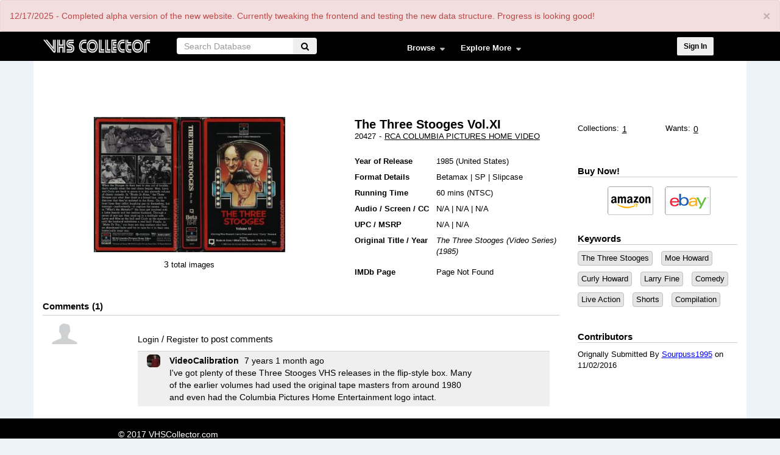

--- FILE ---
content_type: text/html; charset=UTF-8
request_url: https://www.vhscollector.com/movie/three-stooges-volxi
body_size: 10269
content:


<!-- THEME DEBUG -->
<!-- THEME HOOK: 'html' -->
<!-- FILE NAME SUGGESTIONS:
   * html--node--34492.html.twig
   * html--node--%.html.twig
   * html--node.html.twig
   x html.html.twig
-->
<!-- BEGIN OUTPUT from 'themes/contrib/vhs/templates/html.html.twig' -->
<!DOCTYPE html>

<html  lang="en" dir="ltr" prefix="content: http://purl.org/rss/1.0/modules/content/  dc: http://purl.org/dc/terms/  foaf: http://xmlns.com/foaf/0.1/  og: http://ogp.me/ns#  rdfs: http://www.w3.org/2000/01/rdf-schema#  schema: http://schema.org/  sioc: http://rdfs.org/sioc/ns#  sioct: http://rdfs.org/sioc/types#  skos: http://www.w3.org/2004/02/skos/core#  xsd: http://www.w3.org/2001/XMLSchema# ">
<head>
  <meta charset="utf-8" />
<meta name="title" content="The Three Stooges Vol.XI | VHSCollector.com" />
<link rel="canonical" href="https://www.vhscollector.com/movie/three-stooges-volxi" />
<meta name="Generator" content="Drupal 8 (https://www.drupal.org)" />
<meta name="MobileOptimized" content="width" />
<meta name="HandheldFriendly" content="true" />
<meta name="viewport" content="width=device-width, initial-scale=1.0" />
<script>var apbct_check_js_val = 'fca5000b4e28849dbc1370f99b3cba24';</script>
<link rel="shortcut icon" href="/themes/contrib/vhs/favicon.ico" type="image/vnd.microsoft.icon" />
<link rel="revision" href="https://www.vhscollector.com/movie/three-stooges-volxi" />

    <title>The Three Stooges Vol.XI | VHSCollector.com</title>
    <meta name="propeller" content="103e03441a3d02117d9f4bfe3495918a">
    <link rel="stylesheet" media="all" href="/sites/default/files/css/css_wS8fcR3ggxfYtrHuE4K7d6kI7eNdZkaAxNhcIXDfzAM.css?t95owl" />
<link rel="stylesheet" media="all" href="/sites/default/files/css/css_UFfNb86Ao-HMu6Cx_Bkxl4XHDAv4JBcp7tVLa-26njI.css?t95owl" />
<link rel="stylesheet" media="all" href="/sites/default/files/css/css_OnYOvKdZTTcDLMH0wgasLiByVWfUFsIycd9_tYXLOkU.css?t95owl" />
<link rel="stylesheet" media="all" href="/sites/default/files/css/css_H1FTD5cgSfJulg9yJfguQpLE20FOeyTEBcHsfvNmE8M.css?t95owl" />
<link rel="stylesheet" media="all" href="/sites/default/files/css/css_tsXEgw56_YSFOzqBBPa2gsmG5WZHYxwLz_5qRdzR_6E.css?t95owl" />

      
<!--[if lte IE 8]>
<script src="/sites/default/files/js/js_mNJrgc7MWqqFSlXHCWQnLxcu-jy_jlFEXVepLxcKbW4.js"></script>
<![endif]-->

        <script async src="//pagead2.googlesyndication.com/pagead/js/adsbygoogle.js"></script>
        <script>
          (adsbygoogle = window.adsbygoogle || []).push({
            google_ad_client: "ca-pub-7472301834037996",
            enable_page_level_ads: true
          });
        </script>
        <!-- Global site tag (gtag.js) - Google Analytics -->
        <script async src="https://www.googletagmanager.com/gtag/js?id=UA-30969062-1"></script>
        <script>
          window.dataLayer = window.dataLayer || [];
          function gtag(){dataLayer.push(arguments);}
          gtag('js', new Date());

          gtag('config', 'UA-30969062-1');
        </script>
        <script async src="//pagead2.googlesyndication.com/pagead/js/adsbygoogle.js"></script>
        <script>
          (adsbygoogle = window.adsbygoogle || []).push({
            google_ad_client: "ca-pub-7472301834037996",
            enable_page_level_ads: true
          });
        </script>
        <!-- Media.net ads head code -->
        <script type="text/javascript">
          window._mNHandle = window._mNHandle || {};
          window._mNHandle.queue = window._mNHandle.queue || [];
          medianet_versionId = "3121199";
        </script><script src="//contextual.media.net/dmedianet.js?cid=8CU9X64BV" async="async"></script><!-- put the above code in head -->
        <script type="text/javascript"> var infolinks_pid = 3186574; var infolinks_wsid = 0; </script> <script type="text/javascript" src="//resources.infolinks.com/js/infolinks_main.js"></script>
        </head>
<body class="not-logged-in movie movie-three-stooges-volxi path-node page-node-type-vhs navbar-is-fixed-top has-glyphicons">
<div class="loading"></div>
<a href="#main-content" class="visually-hidden focusable skip-link">
  Skip to main content
</a>
<div class="alert bs-site-alert alert-danger" role="alert" style="display:none;"><button type="button" class="close" data-dismiss="alert" aria-label="Close"><span aria-hidden="true">&times;</span></button><p>12/17/2025 - Completed alpha version of the new website. Currently tweaking the frontend and testing the new data structure. Progress is looking good!</p>
</div>


<!-- THEME DEBUG -->
<!-- THEME HOOK: 'off_canvas_page_wrapper' -->
<!-- BEGIN OUTPUT from 'core/modules/system/templates/off-canvas-page-wrapper.html.twig' -->
  <div class="dialog-off-canvas-main-canvas" data-off-canvas-main-canvas>
    

<!-- THEME DEBUG -->
<!-- THEME HOOK: 'page' -->
<!-- FILE NAME SUGGESTIONS:
   * page--node--34492.html.twig
   * page--node--%.html.twig
   * page--node.html.twig
   x page.html.twig
-->
<!-- BEGIN OUTPUT from 'themes/contrib/vhs/templates/page.html.twig' -->

          <header id="navbar" role="banner" class="navbar-fixed-top">
        <div data-url="/" class="url-base"></div>
        <div class="container">
          <div class="navbar-header row">
            <div class="col-xs-12 col-sm-12 col-md-2 col-lg-2 logo-col">
                

<!-- THEME DEBUG -->
<!-- THEME HOOK: 'region' -->
<!-- FILE NAME SUGGESTIONS:
   * region--branding.html.twig
   x region.html.twig
-->
<!-- BEGIN OUTPUT from 'themes/contrib/bootstrap/templates/system/region.html.twig' -->
  <div class="region region-branding">
    

<!-- THEME DEBUG -->
<!-- THEME HOOK: 'block' -->
<!-- FILE NAME SUGGESTIONS:
   * block--vhs-branding.html.twig
   x block--system-branding-block.html.twig
   * block--system.html.twig
   * block.html.twig
-->
<!-- BEGIN OUTPUT from 'themes/contrib/vhs/templates/block--system-branding-block.html.twig' -->
      <a class="logo navbar-btn pull-left" href="/" title="Home" rel="home">
      <img src="/sites/default/files/VHS-Collector-Logo---Transparent_1_0.png" alt="Home" />
    </a>
      
<!-- END OUTPUT from 'themes/contrib/vhs/templates/block--system-branding-block.html.twig' -->


  </div>

<!-- END OUTPUT from 'themes/contrib/bootstrap/templates/system/region.html.twig' -->


                <div class="short-header font-zero pull-right hidden-md hidden-lg">
                    <div class="icon-element">
                        <div class="dropdown-wrapper-click from-top hidden-md hidden-lg">
                            <a class="navbar-toggl shortcut-wrapper overlay-menu-trigger from-top clicker" data-toggle="collapse" data-target="#navbar-collapse">
                                <i class="fa fa-bars" aria-hidden="true"></i>
                            </a>
                        </div>
                    </div>
                    <div class="icon-element">
                        <div class="dropdown-wrapper-click from-top hidden-md hidden-lg">
                            <a class="shortcut-wrapper search-trigger from-top clicker">
                                <i class="fa fa-search" aria-hidden="true"></i>
                            </a>
                        </div>
                    </div>
                    <div class="icon-element">
                        <a href="http://vhscollector.com/user/login" class="shortcut-wrapper menu-trigger hidden-md hidden-lg">
                            <i class="fa fa-sign-in" aria-hidden="true"></i>
                        </a>
                    </div>
                </div>
            </div>
            <div class="col-xs-12 col-sm-12 col-md-4 col-lg-4">
                

<!-- THEME DEBUG -->
<!-- THEME HOOK: 'region' -->
<!-- FILE NAME SUGGESTIONS:
   * region--search.html.twig
   x region.html.twig
-->
<!-- BEGIN OUTPUT from 'themes/contrib/bootstrap/templates/system/region.html.twig' -->
  <div class="region region-search">
    

<!-- THEME DEBUG -->
<!-- THEME HOOK: 'block' -->
<!-- FILE NAME SUGGESTIONS:
   * block--vsearchblock-2.html.twig
   * block--vsearch-block.html.twig
   * block--vsearch.html.twig
   x block.html.twig
-->
<!-- BEGIN OUTPUT from 'themes/contrib/bootstrap/templates/block/block.html.twig' -->
<section id="block-vsearchblock-2" class="block block-vsearch block-vsearch-block clearfix">
  
    

      

<!-- THEME DEBUG -->
<!-- THEME HOOK: 'form' -->
<!-- BEGIN OUTPUT from 'core/modules/system/templates/form.html.twig' -->
<form class="vsearch-form" data-drupal-selector="vsearch-form" action="/movie/three-stooges-volxi" method="post" id="vsearch-form" accept-charset="UTF-8">
  

<!-- THEME DEBUG -->
<!-- THEME HOOK: 'vsearch_form' -->
<!-- BEGIN OUTPUT from 'modules/custom/vsearch/templates/vsearch-form.html.twig' -->


<!-- THEME DEBUG -->
<!-- THEME HOOK: 'input__hidden' -->
<!-- FILE NAME SUGGESTIONS:
   * input--hidden.html.twig
   x input.html.twig
-->
<!-- BEGIN OUTPUT from 'themes/contrib/bootstrap/templates/input/input.html.twig' -->
<input autocomplete="off" data-drupal-selector="form-rr2nml-givhtsplo3l51r9hxrklwrdksk9xplkqnruw" type="hidden" name="form_build_id" value="form-rR2nmL_GIvhtSPlo3L51R9HxrkLWrDkSk9xpLKqnRuw" />
<!-- END OUTPUT from 'themes/contrib/bootstrap/templates/input/input.html.twig' -->





<!-- THEME DEBUG -->
<!-- THEME HOOK: 'input__hidden' -->
<!-- FILE NAME SUGGESTIONS:
   * input--hidden.html.twig
   x input.html.twig
-->
<!-- BEGIN OUTPUT from 'themes/contrib/bootstrap/templates/input/input.html.twig' -->
<input data-drupal-selector="edit-vsearch-form" type="hidden" name="form_id" value="vsearch_form" />
<!-- END OUTPUT from 'themes/contrib/bootstrap/templates/input/input.html.twig' -->




 <div class="search-form">
<div class="dropdown">
  <button class="btn btn-secondary dropdown-toggle drop-list" type="button" id="dropdownMenuButton" data-toggle="dropdown" aria-haspopup="true" aria-expanded="false">Titles
   <span class="caret"></span>
  </button>
  <div class="dropdown-menu" aria-labelledby="dropdownMenuButton">
	<a class="dropdown-item" href="#" id="0">Titles</a>
    <a class="dropdown-item" href="#" id="1">Distributor</a>
    <a class="dropdown-item" href="#" id="2">Keywords</a>
    <a class="dropdown-item" href="#" id="3">Everything</a>
  </div>
</div>

    

<!-- THEME DEBUG -->
<!-- THEME HOOK: 'form_element' -->
<!-- BEGIN OUTPUT from 'themes/contrib/bootstrap/templates/input/form-element.html.twig' -->
<div class="form-item js-form-item form-type-textfield js-form-type-textfield form-item-search-text js-form-item-search-text form-no-label form-group">
  
  
  

<!-- THEME DEBUG -->
<!-- THEME HOOK: 'input__textfield' -->
<!-- FILE NAME SUGGESTIONS:
   * input--textfield.html.twig
   * input--form-control--textfield.html.twig
   x input--form-control.html.twig
   * input.html.twig
-->
<!-- BEGIN OUTPUT from 'themes/contrib/bootstrap/templates/input/input--form-control.html.twig' -->
<input placeholder="Search Database" data-drupal-selector="edit-search-text" class="form-text required form-control" type="text" id="edit-search-text" name="search_text" value="" size="60" maxlength="128" required="required" aria-required="true" />
<!-- END OUTPUT from 'themes/contrib/bootstrap/templates/input/input--form-control.html.twig' -->



  
  
  </div>

<!-- END OUTPUT from 'themes/contrib/bootstrap/templates/input/form-element.html.twig' -->


	<div class="form-butns">
		

<!-- THEME DEBUG -->
<!-- THEME HOOK: 'container' -->
<!-- BEGIN OUTPUT from 'themes/contrib/bootstrap/templates/system/container.html.twig' -->
<div data-drupal-selector="edit-actions" class="form-actions form-group js-form-wrapper form-wrapper" id="edit-actions">

<!-- THEME DEBUG -->
<!-- THEME HOOK: 'input__submit' -->
<!-- FILE NAME SUGGESTIONS:
   * input--submit.html.twig
   * input--button--submit.html.twig
   x input--button.html.twig
   * input.html.twig
-->
<!-- BEGIN OUTPUT from 'themes/contrib/bootstrap/templates/input/input--button.html.twig' -->
<button class="fa fa-search button button--primary js-form-submit form-submit btn-primary btn" data-drupal-selector="edit-submit" type="submit" id="edit-submit--4" name="op" value=""></button>
<!-- END OUTPUT from 'themes/contrib/bootstrap/templates/input/input--button.html.twig' -->

</div>

<!-- END OUTPUT from 'themes/contrib/bootstrap/templates/system/container.html.twig' -->


    </div>
</div>


    <div class="type-hidden">
       

<!-- THEME DEBUG -->
<!-- THEME HOOK: 'form_element' -->
<!-- BEGIN OUTPUT from 'themes/contrib/bootstrap/templates/input/form-element.html.twig' -->
<div class="form-item js-form-item form-type-select js-form-type-select form-item-search-type js-form-item-search-type form-no-label form-group">
  
  
  

<!-- THEME DEBUG -->
<!-- THEME HOOK: 'select' -->
<!-- BEGIN OUTPUT from 'themes/contrib/bootstrap/templates/input/select.html.twig' -->
<div class="select-wrapper"><select data-drupal-selector="edit-search-type" class="form-select form-control" id="edit-search-type" name="search_type"><option
            value="0">Titles</option><option
            value="1">Distributor</option><option
            value="2">Keywords</option><option
            value="3">Everything</option></select></div>
<!-- END OUTPUT from 'themes/contrib/bootstrap/templates/input/select.html.twig' -->



  
  
  </div>

<!-- END OUTPUT from 'themes/contrib/bootstrap/templates/input/form-element.html.twig' -->


	 </div>


<!--tabs end-->
<!-- END OUTPUT from 'modules/custom/vsearch/templates/vsearch-form.html.twig' -->


</form>

<!-- END OUTPUT from 'core/modules/system/templates/form.html.twig' -->


  </section>


<!-- END OUTPUT from 'themes/contrib/bootstrap/templates/block/block.html.twig' -->


  </div>

<!-- END OUTPUT from 'themes/contrib/bootstrap/templates/system/region.html.twig' -->


            </div>
            <div class="col-xs-12 col-sm-12 col-md-4 col-lg-4">
                                                    <div id="navbar-collapse" class="navbar-collapse collapse">
                        

<!-- THEME DEBUG -->
<!-- THEME HOOK: 'region' -->
<!-- FILE NAME SUGGESTIONS:
   * region--navigation-collapsible.html.twig
   x region.html.twig
-->
<!-- BEGIN OUTPUT from 'themes/contrib/bootstrap/templates/system/region.html.twig' -->
  <div class="region region-navigation-collapsible">
    

<!-- THEME DEBUG -->
<!-- THEME HOOK: 'block' -->
<!-- FILE NAME SUGGESTIONS:
   * block--mainnavigation-2.html.twig
   * block--superfish--main.html.twig
   * block--superfish.html.twig
   x block.html.twig
-->
<!-- BEGIN OUTPUT from 'themes/contrib/bootstrap/templates/block/block.html.twig' -->
<section id="block-mainnavigation-2" class="block block-superfish block-superfishmain clearfix">
  
    

      

<!-- THEME DEBUG -->
<!-- THEME HOOK: 'superfish' -->
<!-- BEGIN OUTPUT from 'modules/contrib/superfish/templates/superfish.html.twig' -->

<ul id="superfish-main" class="menu sf-menu sf-main sf-horizontal sf-style-none">
  

<!-- THEME DEBUG -->
<!-- THEME HOOK: 'superfish_menu_items' -->
<!-- BEGIN OUTPUT from 'modules/contrib/superfish/templates/superfish-menu-items.html.twig' -->

<li id="main-menu-link-content337c25db-5958-40ce-930c-4d78742a3276" class="sf-depth-1 menuparent"><a href="/artwork" class="sf-depth-1 menuparent">Browse</a><ul><!-- THEME DEBUG --><!-- THEME HOOK: 'superfish_menu_items' --><!-- BEGIN OUTPUT from 'modules/contrib/superfish/templates/superfish-menu-items.html.twig' --><li id="main-views-viewviewshome-video-release-directoryartwork-page" class="sf-depth-2 sf-no-children"><a href="/artwork" class="sf-depth-2">Home Video Releases</a></li><li id="main-views-viewviewsdistributors-directory-listingpage-1" class="sf-depth-2 sf-no-children"><a href="/distributors-directory" title="Distributors" class="sf-depth-2">Distributors</a></li><li id="main-views-viewviewskeyword-directorypage-1" class="sf-depth-2 sf-no-children"><a href="/keyword-directory" title="Keywords" class="sf-depth-2">Keywords</a></li><li id="main-views-viewviewsartists-directorypage-1" class="sf-depth-2 sf-no-children"><a href="/artist-directory" title="Cover Artists" class="sf-depth-2">Cover Artists</a></li><li id="main-views-viewviewsvideo-storespage-1" class="sf-depth-2 sf-no-children"><a href="/video-stores-directory" class="sf-depth-2">Video Stores</a></li><li id="main-views-viewviewscustom-coverspage-1" class="sf-depth-2 sf-no-children"><a href="/custom-covers-directory" title="Custom Covers" class="sf-depth-2">Custom Covers</a></li><!-- END OUTPUT from 'modules/contrib/superfish/templates/superfish-menu-items.html.twig' --></ul></li><li id="main-menu-link-contentf016d6f7-34b8-4389-9900-15c72436a866" class="sf-depth-1 menuparent"><a href="https://vhscollector.com/articles_reviews" class="sf-depth-1 sf-external menuparent">Explore More</a><ul><!-- THEME DEBUG --><!-- THEME HOOK: 'superfish_menu_items' --><!-- BEGIN OUTPUT from 'modules/contrib/superfish/templates/superfish-menu-items.html.twig' --><li id="main-menu-link-content39a0554f-4bc1-4c2a-be89-a2608127d44b" class="sf-depth-2 sf-no-children"><a href="/articles_reviews" class="sf-depth-2">Articles &amp; Reviews</a></li><li id="main-menu-link-contente661d4f0-de68-453a-9763-c67f99e0f7db" class="sf-depth-2 sf-no-children"><a href="https://www.paypal.com/donate/?business=799A3JM29YZA8&amp;no_recurring=0&amp;item_name=Your%20donation%20will%20go%20directly%20back%20into%20VHSCollector.com%20to%20fix%20bugs%20and%20add%20features%20%3A%29&amp;currency_code=USD" class="sf-depth-2 sf-external">Donate</a></li><li id="main-menu-link-contentda14d521-f195-4874-8e34-e780c6425afe" class="sf-depth-2 sf-no-children"><a href="https://teespring.com/stores/vhscollector" class="sf-depth-2 sf-external">Store</a></li><li id="main-menu-link-content117bf3b2-c784-4fb5-aa72-f58f854edfa8" class="sf-depth-2 sf-no-children"><a href="/content/frequently-asked-questions" class="sf-depth-2">FAQ &amp; How-To</a></li><li id="main-menu-link-content339d3f90-3a1a-45be-a662-040523fe7c35" class="sf-depth-2 sf-no-children"><a href="/content/rules-guidelines" class="sf-depth-2">Rules &amp; Guidelines</a></li><li id="main-menu-link-content3dc8dfd5-9d39-4a60-b8df-ab1d53397e69" class="sf-depth-2 sf-no-children"><a href="/content/about-us" class="sf-depth-2">About Us</a></li><li id="main-menu-link-content9d61003f-df10-43cb-869d-c6d3bbad5a7b" class="sf-depth-2 sf-no-children"><a href="/content/privacy-policy" class="sf-depth-2">Privacy Policy</a></li><!-- END OUTPUT from 'modules/contrib/superfish/templates/superfish-menu-items.html.twig' --></ul></li>
<!-- END OUTPUT from 'modules/contrib/superfish/templates/superfish-menu-items.html.twig' -->


</ul>

<!-- END OUTPUT from 'modules/contrib/superfish/templates/superfish.html.twig' -->


  </section>


<!-- END OUTPUT from 'themes/contrib/bootstrap/templates/block/block.html.twig' -->


  </div>

<!-- END OUTPUT from 'themes/contrib/bootstrap/templates/system/region.html.twig' -->


                    </div>
                            </div>
            <div class="hidden-xs hidden-sm col-md-2 col-lg-2 push-left">
			<div class="element">
					
				</div>
                   

<!-- THEME DEBUG -->
<!-- THEME HOOK: 'region' -->
<!-- FILE NAME SUGGESTIONS:
   * region--user-menu.html.twig
   x region.html.twig
-->
<!-- BEGIN OUTPUT from 'themes/contrib/bootstrap/templates/system/region.html.twig' -->
  <div class="region region-user-menu">
    

<!-- THEME DEBUG -->
<!-- THEME HOOK: 'block' -->
<!-- FILE NAME SUGGESTIONS:
   * block--vhs-account-menu.html.twig
   x block--system-menu-block--account.html.twig
   * block--system-menu-block.html.twig
   * block--system.html.twig
   * block.html.twig
-->
<!-- BEGIN OUTPUT from 'themes/contrib/bootstrap/templates/block/block--system-menu-block--account.html.twig' -->
<nav role="navigation" aria-labelledby="block-vhs-account-menu-menu" id="block-vhs-account-menu">
            <h2 class="sr-only" id="block-vhs-account-menu-menu">User account menu</h2>

      

<!-- THEME DEBUG -->
<!-- THEME HOOK: 'menu__account' -->
<!-- FILE NAME SUGGESTIONS:
   x menu--account.html.twig
   x menu--account.html.twig
   * menu.html.twig
-->
<!-- BEGIN OUTPUT from 'themes/contrib/bootstrap/templates/menu/menu--account.html.twig' -->

      <ul class="menu menu--account nav navbar-nav navbar-right">
                        <li>
        <a href="/user/login" data-drupal-link-system-path="user/login">Sign In</a>
                  </li>
        </ul>
  

<!-- END OUTPUT from 'themes/contrib/bootstrap/templates/menu/menu--account.html.twig' -->


  </nav>

<!-- END OUTPUT from 'themes/contrib/bootstrap/templates/block/block--system-menu-block--account.html.twig' -->


  </div>

<!-- END OUTPUT from 'themes/contrib/bootstrap/templates/system/region.html.twig' -->

 
                                    
                            </div>
          </div>
        </div>
    </header>
  
  <div role="main" class="main-container container js-quickedit-main-content">
    <div class="row content-wrapper">	
	
            
                  <div class="col-sm-12 col-lg-12" role="heading">
            

<!-- THEME DEBUG -->
<!-- THEME HOOK: 'region' -->
<!-- FILE NAME SUGGESTIONS:
   * region--header.html.twig
   x region.html.twig
-->
<!-- BEGIN OUTPUT from 'themes/contrib/bootstrap/templates/system/region.html.twig' -->
  <div class="region region-header">
    

<!-- THEME DEBUG -->
<!-- THEME HOOK: 'block' -->
<!-- FILE NAME SUGGESTIONS:
   * block--vhs-messages.html.twig
   x block--system-messages-block.html.twig
   * block--system.html.twig
   * block.html.twig
-->
<!-- BEGIN OUTPUT from 'core/modules/system/templates/block--system-messages-block.html.twig' -->
<div data-drupal-messages-fallback class="hidden"></div>

<!-- END OUTPUT from 'core/modules/system/templates/block--system-messages-block.html.twig' -->



<!-- THEME DEBUG -->
<!-- THEME HOOK: 'block' -->
<!-- FILE NAME SUGGESTIONS:
   * block--topcontent-2.html.twig
   * block--block-content--70d12521-65e6-487e-962d-b7be2c93ef6b.html.twig
   * block--block-content.html.twig
   x block.html.twig
-->
<!-- BEGIN OUTPUT from 'themes/contrib/bootstrap/templates/block/block.html.twig' -->
<section id="block-topcontent-2" class="block block-block-content block-block-content70d12521-65e6-487e-962d-b7be2c93ef6b clearfix">
  
    

      

<!-- THEME DEBUG -->
<!-- THEME HOOK: 'field' -->
<!-- FILE NAME SUGGESTIONS:
   * field--block-content--body--basic.html.twig
   * field--block-content--body.html.twig
   * field--block-content--basic.html.twig
   * field--body.html.twig
   * field--text-with-summary.html.twig
   x field.html.twig
-->
<!-- BEGIN OUTPUT from 'themes/contrib/bootstrap/templates/field/field.html.twig' -->

            <div class="field field--name-body field--type-text-with-summary field--label-hidden field--item"><div style="width:100%;display:flex;justify-content:center;"></div>
<!--INFOLINKS_OFF--></div>
      
<!-- END OUTPUT from 'themes/contrib/bootstrap/templates/field/field.html.twig' -->


  </section>


<!-- END OUTPUT from 'themes/contrib/bootstrap/templates/block/block.html.twig' -->


  </div>

<!-- END OUTPUT from 'themes/contrib/bootstrap/templates/system/region.html.twig' -->


          </div>
              
	  	  
            
                  <section class="col-md-12">

                
                		
                          <a id="main-content"></a>
          

<!-- THEME DEBUG -->
<!-- THEME HOOK: 'region' -->
<!-- FILE NAME SUGGESTIONS:
   * region--content.html.twig
   x region.html.twig
-->
<!-- BEGIN OUTPUT from 'themes/contrib/bootstrap/templates/system/region.html.twig' -->
  <div class="region region-content">
    

<!-- THEME DEBUG -->
<!-- THEME HOOK: 'block' -->
<!-- FILE NAME SUGGESTIONS:
   * block--vhs-content.html.twig
   * block--system-main-block.html.twig
   x block--system.html.twig
   * block.html.twig
-->
<!-- BEGIN OUTPUT from 'themes/contrib/bootstrap/templates/block/block--system.html.twig' -->
  

<!-- THEME DEBUG -->
<!-- THEME HOOK: 'node' -->
<!-- FILE NAME SUGGESTIONS:
   * node--34492--full.html.twig
   * node--34492.html.twig
   x node--vhs--full.html.twig
   * node--vhs.html.twig
   * node--full.html.twig
   * node.html.twig
-->
<!-- BEGIN OUTPUT from 'themes/contrib/vhs/templates/node--vhs--full.html.twig' -->
<div data-url="https://www.vhscollector.com" class="url-custom"></div>
<article data-history-node-id="34492" role="article" about="/movie/three-stooges-volxi" class="vhs full clearfix vhs-full">
<div class="row">
	<div class="col-sm-9">
		<div class="row">
			<div class="col-sm-7">
				<div class="img-content">
																							<div class="field_vhs_imgback">

<!-- THEME DEBUG -->
<!-- THEME HOOK: 'field' -->
<!-- FILE NAME SUGGESTIONS:
   * field--node--field-vhs-imgback--vhs.html.twig
   * field--node--field-vhs-imgback.html.twig
   * field--node--vhs.html.twig
   * field--field-vhs-imgback.html.twig
   * field--image.html.twig
   x field.html.twig
-->
<!-- BEGIN OUTPUT from 'themes/contrib/bootstrap/templates/field/field.html.twig' -->

  <div class="field field--name-field-vhs-imgback field--type-image field--label-above">
    <div class="field--label">Packaging Back</div>
              <div class="field--item">

<!-- THEME DEBUG -->
<!-- THEME HOOK: 'colorbox_formatter' -->
<!-- BEGIN OUTPUT from 'modules/contrib/colorbox/templates/colorbox-formatter.html.twig' -->
<a href="https://www.vhscollector.com/sites/default/files/vhsimages/34492_three-stooges-volxi-beta-3-27741.jpg" title=" " data-colorbox-gallery="gallery-vhs-34492-SADSkFR8GAM" class="colorbox" data-cbox-img-attrs="{&quot;title&quot;:&quot; &quot;,&quot;alt&quot;:&quot; &quot;}">

<!-- THEME DEBUG -->
<!-- THEME HOOK: 'image_style' -->
<!-- BEGIN OUTPUT from 'core/modules/image/templates/image-style.html.twig' -->


<!-- THEME DEBUG -->
<!-- THEME HOOK: 'image' -->
<!-- BEGIN OUTPUT from 'themes/contrib/bootstrap/templates/system/image.html.twig' -->
<img src="/sites/default/files/styles/250_height_full_page/public/vhsimages/34492_three-stooges-volxi-beta-3-27741.jpg" width="157" height="250" alt=" " title=" " typeof="foaf:Image" class="img-responsive" />

<!-- END OUTPUT from 'themes/contrib/bootstrap/templates/system/image.html.twig' -->



<!-- END OUTPUT from 'core/modules/image/templates/image-style.html.twig' -->

</a>

<!-- END OUTPUT from 'modules/contrib/colorbox/templates/colorbox-formatter.html.twig' -->

</div>
          </div>

<!-- END OUTPUT from 'themes/contrib/bootstrap/templates/field/field.html.twig' -->

</div>
							<div class="field_vhs_imgspine">

<!-- THEME DEBUG -->
<!-- THEME HOOK: 'field' -->
<!-- FILE NAME SUGGESTIONS:
   * field--node--field-vhs-imgspine--vhs.html.twig
   * field--node--field-vhs-imgspine.html.twig
   * field--node--vhs.html.twig
   * field--field-vhs-imgspine.html.twig
   * field--image.html.twig
   x field.html.twig
-->
<!-- BEGIN OUTPUT from 'themes/contrib/bootstrap/templates/field/field.html.twig' -->

  <div class="field field--name-field-vhs-imgspine field--type-image field--label-above">
    <div class="field--label">Packaging Bookend Spine</div>
              <div class="field--item">

<!-- THEME DEBUG -->
<!-- THEME HOOK: 'colorbox_formatter' -->
<!-- BEGIN OUTPUT from 'modules/contrib/colorbox/templates/colorbox-formatter.html.twig' -->
<a href="https://www.vhscollector.com/sites/default/files/vhsimages/34492_three-stooges-volxi-beta-2-27741.jpg" title=" " data-colorbox-gallery="gallery-vhs-34492-SADSkFR8GAM" class="colorbox" data-cbox-img-attrs="{&quot;title&quot;:&quot; &quot;,&quot;alt&quot;:&quot; &quot;}">

<!-- THEME DEBUG -->
<!-- THEME HOOK: 'image_style' -->
<!-- BEGIN OUTPUT from 'core/modules/image/templates/image-style.html.twig' -->


<!-- THEME DEBUG -->
<!-- THEME HOOK: 'image' -->
<!-- BEGIN OUTPUT from 'themes/contrib/bootstrap/templates/system/image.html.twig' -->
<img src="/sites/default/files/styles/250_height_full_page/public/vhsimages/34492_three-stooges-volxi-beta-2-27741.jpg" width="43" height="250" alt=" " title=" " typeof="foaf:Image" class="img-responsive" />

<!-- END OUTPUT from 'themes/contrib/bootstrap/templates/system/image.html.twig' -->



<!-- END OUTPUT from 'core/modules/image/templates/image-style.html.twig' -->

</a>

<!-- END OUTPUT from 'modules/contrib/colorbox/templates/colorbox-formatter.html.twig' -->

</div>
          </div>

<!-- END OUTPUT from 'themes/contrib/bootstrap/templates/field/field.html.twig' -->

</div>
							<div class="field_vhs_imgfront">

<!-- THEME DEBUG -->
<!-- THEME HOOK: 'field' -->
<!-- FILE NAME SUGGESTIONS:
   * field--node--field-vhs-imgfront--vhs.html.twig
   * field--node--field-vhs-imgfront.html.twig
   * field--node--vhs.html.twig
   * field--field-vhs-imgfront.html.twig
   * field--image.html.twig
   x field.html.twig
-->
<!-- BEGIN OUTPUT from 'themes/contrib/bootstrap/templates/field/field.html.twig' -->

  <div class="field field--name-field-vhs-imgfront field--type-image field--label-above">
    <div class="field--label">Packaging Front</div>
              <div class="field--item">

<!-- THEME DEBUG -->
<!-- THEME HOOK: 'colorbox_formatter' -->
<!-- BEGIN OUTPUT from 'modules/contrib/colorbox/templates/colorbox-formatter.html.twig' -->
<a href="https://www.vhscollector.com/sites/default/files/vhsimages/34492_three-stooges-volxi-beta-1-27741.jpg" title=" " data-colorbox-gallery="gallery-vhs-34492-SADSkFR8GAM" class="colorbox" data-cbox-img-attrs="{&quot;title&quot;:&quot; &quot;,&quot;alt&quot;:&quot; &quot;}">

<!-- THEME DEBUG -->
<!-- THEME HOOK: 'image_style' -->
<!-- BEGIN OUTPUT from 'core/modules/image/templates/image-style.html.twig' -->


<!-- THEME DEBUG -->
<!-- THEME HOOK: 'image' -->
<!-- BEGIN OUTPUT from 'themes/contrib/bootstrap/templates/system/image.html.twig' -->
<img src="/sites/default/files/styles/250_height_full_page/public/vhsimages/34492_three-stooges-volxi-beta-1-27741.jpg" width="153" height="250" alt=" " title=" " typeof="foaf:Image" class="img-responsive" />

<!-- END OUTPUT from 'themes/contrib/bootstrap/templates/system/image.html.twig' -->



<!-- END OUTPUT from 'core/modules/image/templates/image-style.html.twig' -->

</a>

<!-- END OUTPUT from 'modules/contrib/colorbox/templates/colorbox-formatter.html.twig' -->

</div>
          </div>

<!-- END OUTPUT from 'themes/contrib/bootstrap/templates/field/field.html.twig' -->

</div>
							<div class="field_vhs_opposite_spine"></div>
																	
				  			  																																																															</div>
				<div class="text-center img-link">
					<div class="display-none"></div>
                      3
					<a href="#" id="show-gallery">total images</a>
				</div>

								<div style="width:100%;display:flex;justify-content:center;"></div>
				
				<div class="info_imgback" style="display: none;"><pre>array(18) {
  [0]=&gt;
  string(6) &quot;#theme&quot;
  [1]=&gt;
  string(6) &quot;#title&quot;
  [2]=&gt;
  string(14) &quot;#label_display&quot;
  [3]=&gt;
  string(10) &quot;#view_mode&quot;
  [4]=&gt;
  string(9) &quot;#language&quot;
  [5]=&gt;
  string(11) &quot;#field_name&quot;
  [6]=&gt;
  string(11) &quot;#field_type&quot;
  [7]=&gt;
  string(19) &quot;#field_translatable&quot;
  [8]=&gt;
  string(12) &quot;#entity_type&quot;
  [9]=&gt;
  string(7) &quot;#bundle&quot;
  [10]=&gt;
  string(7) &quot;#object&quot;
  [11]=&gt;
  string(6) &quot;#items&quot;
  [12]=&gt;
  string(10) &quot;#formatter&quot;
  [13]=&gt;
  string(12) &quot;#is_multiple&quot;
  [14]=&gt;
  int(0)
  [15]=&gt;
  string(9) &quot;#attached&quot;
  [16]=&gt;
  string(6) &quot;#cache&quot;
  [17]=&gt;
  string(7) &quot;#weight&quot;
}
></pre></div>
				<div class="info_imgspine" style="display: none;"><pre>array(18) {
  [0]=&gt;
  string(6) &quot;#theme&quot;
  [1]=&gt;
  string(6) &quot;#title&quot;
  [2]=&gt;
  string(14) &quot;#label_display&quot;
  [3]=&gt;
  string(10) &quot;#view_mode&quot;
  [4]=&gt;
  string(9) &quot;#language&quot;
  [5]=&gt;
  string(11) &quot;#field_name&quot;
  [6]=&gt;
  string(11) &quot;#field_type&quot;
  [7]=&gt;
  string(19) &quot;#field_translatable&quot;
  [8]=&gt;
  string(12) &quot;#entity_type&quot;
  [9]=&gt;
  string(7) &quot;#bundle&quot;
  [10]=&gt;
  string(7) &quot;#object&quot;
  [11]=&gt;
  string(6) &quot;#items&quot;
  [12]=&gt;
  string(10) &quot;#formatter&quot;
  [13]=&gt;
  string(12) &quot;#is_multiple&quot;
  [14]=&gt;
  int(0)
  [15]=&gt;
  string(9) &quot;#attached&quot;
  [16]=&gt;
  string(6) &quot;#cache&quot;
  [17]=&gt;
  string(7) &quot;#weight&quot;
}
></pre></div>
			</div>
			<div class="col-sm-5">
				<h2>

<!-- THEME DEBUG -->
<!-- THEME HOOK: 'field' -->
<!-- FILE NAME SUGGESTIONS:
   * field--node--title--vhs.html.twig
   x field--node--title.html.twig
   * field--node--vhs.html.twig
   * field--title.html.twig
   * field--string.html.twig
   * field.html.twig
-->
<!-- BEGIN OUTPUT from 'core/modules/node/templates/field--node--title.html.twig' -->
<span>The Three Stooges Vol.XI</span>

<!-- END OUTPUT from 'core/modules/node/templates/field--node--title.html.twig' -->

</h2>
				<div class="vhs-cont-heading"><h6>
					
					

<!-- THEME DEBUG -->
<!-- THEME HOOK: 'field' -->
<!-- FILE NAME SUGGESTIONS:
   * field--node--field-vhs-catnum--vhs.html.twig
   * field--node--field-vhs-catnum.html.twig
   * field--node--vhs.html.twig
   * field--field-vhs-catnum.html.twig
   * field--string.html.twig
   x field.html.twig
-->
<!-- BEGIN OUTPUT from 'themes/contrib/bootstrap/templates/field/field.html.twig' -->

  <div class="field field--name-field-vhs-catnum field--type-string field--label-above">
    <div class="field--label">Catalog Number</div>
              <div class="field--item">20427</div>
          </div>

<!-- END OUTPUT from 'themes/contrib/bootstrap/templates/field/field.html.twig' -->

 <span class="dashed"> - </span>

<!-- THEME DEBUG -->
<!-- THEME HOOK: 'field' -->
<!-- FILE NAME SUGGESTIONS:
   * field--node--field-vhs-distr-ref--vhs.html.twig
   * field--node--field-vhs-distr-ref.html.twig
   * field--node--vhs.html.twig
   * field--field-vhs-distr-ref.html.twig
   * field--entity-reference.html.twig
   x field.html.twig
-->
<!-- BEGIN OUTPUT from 'themes/contrib/bootstrap/templates/field/field.html.twig' -->

  <div class="field field--name-field-vhs-distr-ref field--type-entity-reference field--label-above">
    <div class="field--label">Primary Distributor (If not listed, select &quot;OTHER&quot;)</div>
              <div class="field--item"><a href="/distributor/rca-columbia-pictures-home-video" hreflang="en">RCA Columbia Pictures Home Video</a></div>
          </div>

<!-- END OUTPUT from 'themes/contrib/bootstrap/templates/field/field.html.twig' -->


								</h6></div><div class="clearfix"></div>
				<div class="vhs-cont-details">
																	<div class="field-item-row">
								<label>Year of Release</label>
								<div class="row-right">
									

<!-- THEME DEBUG -->
<!-- THEME HOOK: 'field' -->
<!-- FILE NAME SUGGESTIONS:
   * field--node--field-vhs-year--vhs.html.twig
   * field--node--field-vhs-year.html.twig
   * field--node--vhs.html.twig
   * field--field-vhs-year.html.twig
   * field--entity-reference.html.twig
   x field.html.twig
-->
<!-- BEGIN OUTPUT from 'themes/contrib/bootstrap/templates/field/field.html.twig' -->

  <div class="field field--name-field-vhs-year field--type-entity-reference field--label-above">
    <div class="field--label">Release Year</div>
              <div class="field--item"><a href="/release-year/1985" hreflang="en">1985</a></div>
          </div>

<!-- END OUTPUT from 'themes/contrib/bootstrap/templates/field/field.html.twig' -->

<span class="vhs-bracket">

<!-- THEME DEBUG -->
<!-- THEME HOOK: 'field' -->
<!-- FILE NAME SUGGESTIONS:
   * field--node--field-vhs-country--vhs.html.twig
   * field--node--field-vhs-country.html.twig
   * field--node--vhs.html.twig
   * field--field-vhs-country.html.twig
   * field--entity-reference.html.twig
   x field.html.twig
-->
<!-- BEGIN OUTPUT from 'themes/contrib/bootstrap/templates/field/field.html.twig' -->

  <div class="field field--name-field-vhs-country field--type-entity-reference field--label-above">
    <div class="field--label">Country</div>
              <div class="field--item"><a href="/country/united-states" hreflang="en">United States</a></div>
          </div>

<!-- END OUTPUT from 'themes/contrib/bootstrap/templates/field/field.html.twig' -->

</span>
								</div>
							</div>
                                                                <div class="field-item-row">
                            <label>Format Details</label>
							<div class="row-right">
                                								<span><a href="/artwork?f%5B0%5D=hrvd_format%3ABetamax&amp;arg_0">Betamax</a></span> |                                 								<span>SP</span> |                                 								<span><a href="/artwork?f%5B0%5D=case_type_taxonomy_term_abbreviation_for_listing%3ASlipcase&amp;arg_0">Slipcase</a></span>                                							</div>
                        </div>
                                                                <div class="field-item-row">
                            <label>Running Time</label>
							<div class="row-right">
								60 mins (NTSC)
							</div>
                        </div>
                                                                <div class="field-item-row">
                            <label>Audio / Screen / CC</label>
							<div class="row-right">
								N/A | N/A | N/A
							</div>
                        </div>
                    					                        <div class="field-item-row">
                            <label>UPC / MSRP</label>
							<div class="row-right">
								N/A | N/A
							</div>
                        </div>
                    
                    
                    
                                            <div class="field-item-row">
                            <label>Original Title / Year</label>
				<div class="row-right item-original-title">
					<div>The Three Stooges (Video Series) (1985)</div>
				</div>
                        </div>
                        <div class="field-item-row">
                            <label></label>
                            <div class="row-right item-original-title">
                                <div></div>
                            </div>
                        </div>
                    

                        <div class="field-item-row">
                            <label>IMDb Page</label>
							<div class="row-right">
                                                                    <div>Page Not Found</div>
                                                            </div>
						</div>
				</div>
			</div>
		</div>
				<div class="add-underline">
					</div>
		<div>
            			 
			 
		</div>
		<div class="comment-bottom">
			<h4><span class="dist-comments">Comments</span><span class="vhs-bracket">1</span></h4>
            <div class="col-sm-2 col-xs-2"><img class="user_image" src="https://www.vhscollector.com/sites/default/files/default_images/user%20default.jpg"></div>
			<div class="comment col-sm-10 col-xs-10">
               

<!-- THEME DEBUG -->
<!-- THEME HOOK: 'field' -->
<!-- FILE NAME SUGGESTIONS:
   * field--node--field-comments--vhs.html.twig
   * field--node--field-comments.html.twig
   * field--node--vhs.html.twig
   * field--field-comments.html.twig
   x field--comment.html.twig
   * field.html.twig
-->
<!-- BEGIN OUTPUT from 'themes/contrib/vhs/templates/field--comment.html.twig' -->
<section>
            <h3><a href="https://www.vhscollector.com/user/login">Login</a> / <a href="https://www.vhscollector.com/user/register">Register</a> to post comments</h3>
    	

<!-- THEME DEBUG -->
<!-- THEME HOOK: 'comment__field_comments__vhs' -->
<!-- FILE NAME SUGGESTIONS:
   * comment--field-comments--vhs.html.twig
   * comment--field-comments.html.twig
   x comment.html.twig
-->
<!-- BEGIN OUTPUT from 'themes/contrib/vhs/templates/comment.html.twig' -->



<!-- THEME DEBUG -->
<!-- THEME HOOK: 'links__comment' -->
<!-- FILE NAME SUGGESTIONS:
   * links--comment.html.twig
   x links.html.twig
-->
<!-- BEGIN OUTPUT from 'themes/contrib/bootstrap/templates/system/links.html.twig' -->
<ul class="links inline list-inline"><li class="comment-forbidden"><a href="/user/login?destination=/movie/three-stooges-volxi%23comment-form">Log in</a> or <a href="/user/register?destination=/movie/three-stooges-volxi%23comment-form">register</a> to post comments</li></ul>
<!-- END OUTPUT from 'themes/contrib/bootstrap/templates/system/links.html.twig' -->


<article data-comment-user-id="2630" id="comment-33" class="js-comment">
      <footer>
	<div class="row">
	  <div class="col-sm-11 comment-line">
		<div class="comment-user col-sm-1">
			

<!-- THEME DEBUG -->
<!-- THEME HOOK: 'user' -->
<!-- FILE NAME SUGGESTIONS:
   * user--compact.html.twig
   x user.html.twig
-->
<!-- BEGIN OUTPUT from 'core/modules/user/templates/user.html.twig' -->
<article typeof="schema:Person" about="/users/videocalibration">
  

<!-- THEME DEBUG -->
<!-- THEME HOOK: 'field' -->
<!-- FILE NAME SUGGESTIONS:
   * field--user--user-picture--user.html.twig
   * field--user--user-picture.html.twig
   * field--user--user.html.twig
   * field--user-picture.html.twig
   * field--image.html.twig
   x field.html.twig
-->
<!-- BEGIN OUTPUT from 'themes/contrib/bootstrap/templates/field/field.html.twig' -->

            <div class="field field--name-user-picture field--type-image field--label-hidden field--item">

<!-- THEME DEBUG -->
<!-- THEME HOOK: 'image_formatter' -->
<!-- BEGIN OUTPUT from 'core/modules/image/templates/image-formatter.html.twig' -->
  <a href="/users/videocalibration" hreflang="en">

<!-- THEME DEBUG -->
<!-- THEME HOOK: 'image_style' -->
<!-- BEGIN OUTPUT from 'core/modules/image/templates/image-style.html.twig' -->


<!-- THEME DEBUG -->
<!-- THEME HOOK: 'image' -->
<!-- BEGIN OUTPUT from 'themes/contrib/bootstrap/templates/system/image.html.twig' -->
<img src="/sites/default/files/styles/comment_image/public/pictures/2018-12/39199464_120863255518880_2625597139647987712_n.jpg" width="50" height="50" alt="Profile picture for user VideoCalibration" typeof="foaf:Image" class="img-responsive" />

<!-- END OUTPUT from 'themes/contrib/bootstrap/templates/system/image.html.twig' -->



<!-- END OUTPUT from 'core/modules/image/templates/image-style.html.twig' -->

</a>

<!-- END OUTPUT from 'core/modules/image/templates/image-formatter.html.twig' -->

</div>
      
<!-- END OUTPUT from 'themes/contrib/bootstrap/templates/field/field.html.twig' -->

</article>

<!-- END OUTPUT from 'core/modules/user/templates/user.html.twig' -->


		</div>
		<div class="comment-detail col-sm-10">
			

<!-- THEME DEBUG -->
<!-- THEME HOOK: 'username' -->
<!-- BEGIN OUTPUT from 'core/modules/user/templates/username.html.twig' -->
<a title="View user profile." href="/users/videocalibration" lang="" about="/users/videocalibration" typeof="schema:Person" property="schema:name" datatype="">VideoCalibration</a>
<!-- END OUTPUT from 'core/modules/user/templates/username.html.twig' -->

 7 years 1 month ago
			

<!-- THEME DEBUG -->
<!-- THEME HOOK: 'links__comment' -->
<!-- FILE NAME SUGGESTIONS:
   * links--comment.html.twig
   x links.html.twig
-->
<!-- BEGIN OUTPUT from 'themes/contrib/bootstrap/templates/system/links.html.twig' -->
<ul class="links inline list-inline"><li class="comment-forbidden"><a href="/user/login?destination=/movie/three-stooges-volxi%23comment-form">Log in</a> or <a href="/user/register?destination=/movie/three-stooges-volxi%23comment-form">register</a> to post comments</li></ul>
<!-- END OUTPUT from 'themes/contrib/bootstrap/templates/system/links.html.twig' -->



<!-- THEME DEBUG -->
<!-- THEME HOOK: 'field' -->
<!-- FILE NAME SUGGESTIONS:
   * field--comment--field-description--vhs-comments.html.twig
   * field--comment--field-description.html.twig
   * field--comment--vhs-comments.html.twig
   * field--field-description.html.twig
   * field--string-long.html.twig
   x field.html.twig
-->
<!-- BEGIN OUTPUT from 'themes/contrib/bootstrap/templates/field/field.html.twig' -->

  <div class="field field--name-field-description field--type-string-long field--label-above">
    <div class="field--label">Description</div>
              <div class="field--item">I&#039;ve got plenty of these Three Stooges VHS releases in the flip-style box. Many of the earlier volumes had used the original tape masters from around 1980 and even had the Columbia Pictures Home Entertainment logo intact.</div>
          </div>

<!-- END OUTPUT from 'themes/contrib/bootstrap/templates/field/field.html.twig' -->


		</div>

	  </div>
	</div>
	
	
  </footer>
  
</article>

<!-- END OUTPUT from 'themes/contrib/vhs/templates/comment.html.twig' -->



<!-- THEME DEBUG -->
<!-- THEME HOOK: 'pager' -->
<!-- BEGIN OUTPUT from 'themes/contrib/bootstrap/templates/system/pager.html.twig' -->

<!-- END OUTPUT from 'themes/contrib/bootstrap/templates/system/pager.html.twig' -->


</section>

<!-- END OUTPUT from 'themes/contrib/vhs/templates/field--comment.html.twig' -->

 </div>
		</div>
	</div>
	<div class="col-sm-3">
		<div class="row">
			<div class="col-sm-12">
                				<div class="collection-detail">
						<div class="coll-w"><label>Collections:</label><p class="col-count">1</p></div>
						<div class="coll-c"><label>Wants:</label><p class="col-count">0</p></div>
				</div>
							</div>
			<div class="col-sm-12">
			    <div class="buy-links-cont">
				    <div class="row">
                        <div class="col-sm-12">
                            <h4>Buy Now!</h4>
                        </div>
                        <div class="col-sm-12 buy-link text-center">
                            <a href="http://www.amazon.com/s/?tag=vhsccom-20&amp;rh=n:2625373011&amp;keywords=The+Three+Stooges+Vol.XI+vhs" target="_blank" class="amaz-link">
                                <img typeof="foaf:Image" src="https://www.vhscollector.com/themes/contrib/vhs/images/AmazonvhsButton.png" alt="Buy on Amazon">
                            </a>
                            <a href="http://rover.ebay.com/rover/1/711-53200-19255-0/1?icep_ff3=9&amp;pub=5575044441&amp;toolid=10001&amp;campid=5337263501&amp;customid=&amp;icep_uq=The+Three+Stooges+Vol.XI+VHS&amp;icep_sellerId=&amp;icep_ex_kw=&amp;icep_sortBy=12&amp;icep_catId=11232&amp;icep_minPrice=&amp;icep_maxPrice=&amp;ipn=psmain&amp;icep_vectorid=229466&amp;kwid=902099&amp;mtid=824&amp;kw=lg" target="_blank" class="ebay-link">
                                <img typeof="foaf:Image" src="https://www.vhscollector.com/themes/contrib/vhs/images/eBayvhsButton.png" alt="Buy on Ebay">
                            </a>
                        </div>
                    </div>
				</div>
			</div>
            <div class="col-sm-12">
                                    <div class="keywords-link">
                        <h4>Keywords</h4>
                                                    <a href="/keyword/three-stooges" hreflang="en">The Three Stooges</a>
                                                    <a href="/keyword/moe-howard" hreflang="en">Moe Howard</a>
                                                    <a href="/keyword/curly-howard" hreflang="en">Curly Howard</a>
                                                    <a href="/keyword/larry-fine" hreflang="en">Larry Fine</a>
                                                    <a href="/keyword/comedy" hreflang="en">Comedy</a>
                                                    <a href="/keyword/live-action" hreflang="en">Live Action</a>
                                                    <a href="/keyword/shorts" hreflang="en">Shorts</a>
                                                    <a href="/keyword/compilation" hreflang="en">Compilation</a>
                        
                    </div>
                            </div>
			<div class="col-sm-12">
					                    <div class="cont-ulink">
                        <h4>Contributors</h4>
                        <div class="o-submitted-by">Orignally Submitted By <a href="/users/sourpuss1995">Sourpuss1995</a> on 11/02/2016 </div>
																	</div>
			</div>
			<div class="col-sm-12">
                			</div>
		</div>
	</div>
</div>

</article>


<!-- END OUTPUT from 'themes/contrib/vhs/templates/node--vhs--full.html.twig' -->



<!-- END OUTPUT from 'themes/contrib/bootstrap/templates/block/block--system.html.twig' -->


  </div>

<!-- END OUTPUT from 'themes/contrib/bootstrap/templates/system/region.html.twig' -->


              </section>

                </div>
  </div>

      <footer class="footer" role="contentinfo">
	    <div class=container>
			

<!-- THEME DEBUG -->
<!-- THEME HOOK: 'region' -->
<!-- FILE NAME SUGGESTIONS:
   * region--footer.html.twig
   x region.html.twig
-->
<!-- BEGIN OUTPUT from 'themes/contrib/bootstrap/templates/system/region.html.twig' -->
  <div class="region region-footer">
    

<!-- THEME DEBUG -->
<!-- THEME HOOK: 'block' -->
<!-- FILE NAME SUGGESTIONS:
   * block--copyrights-2.html.twig
   * block--block-content--df72ccf2-680d-4cd4-9281-958f525749ee.html.twig
   * block--block-content.html.twig
   x block.html.twig
-->
<!-- BEGIN OUTPUT from 'themes/contrib/bootstrap/templates/block/block.html.twig' -->
<section id="block-copyrights-2" class="block block-block-content block-block-contentdf72ccf2-680d-4cd4-9281-958f525749ee clearfix">
  
    

      

<!-- THEME DEBUG -->
<!-- THEME HOOK: 'field' -->
<!-- FILE NAME SUGGESTIONS:
   * field--block-content--body--basic.html.twig
   * field--block-content--body.html.twig
   * field--block-content--basic.html.twig
   * field--body.html.twig
   * field--text-with-summary.html.twig
   x field.html.twig
-->
<!-- BEGIN OUTPUT from 'themes/contrib/bootstrap/templates/field/field.html.twig' -->

            <div class="field field--name-body field--type-text-with-summary field--label-hidden field--item"><div class="footer-social">
<div class="play-button social"> </div>

<div class="twitter social"> </div>

<div class="instagram social"> </div>

<div class="facebook social"> </div>

<p class="social">© 2017 VHSCollector.com<br /><span>All trademarks are the property of their respective owners. This website contains paid links that are monetized to vhscollector.com.</span></p>
</div>
</div>
      
<!-- END OUTPUT from 'themes/contrib/bootstrap/templates/field/field.html.twig' -->


  </section>


<!-- END OUTPUT from 'themes/contrib/bootstrap/templates/block/block.html.twig' -->


  </div>

<!-- END OUTPUT from 'themes/contrib/bootstrap/templates/system/region.html.twig' -->


		</div>
    </footer>
  
<!-- END OUTPUT from 'themes/contrib/vhs/templates/page.html.twig' -->


  </div>

<!-- END OUTPUT from 'core/modules/system/templates/off-canvas-page-wrapper.html.twig' -->



<script type="application/json" data-drupal-selector="drupal-settings-json">{"path":{"baseUrl":"\/","scriptPath":null,"pathPrefix":"","currentPath":"node\/34492","currentPathIsAdmin":false,"isFront":false,"currentLanguage":"en"},"pluralDelimiter":"\u0003","ajaxPageState":{"libraries":"bootstrap\/popover,bootstrap\/tooltip,bootstrap_site_alert\/dismissed-cookie,cleantalk\/apbct-public,colorbox\/colorbox,colorbox\/plain,comment\/drupal.comment-by-viewer,core\/html5shiv,superfish\/superfish,superfish\/superfish_hoverintent,superfish\/superfish_smallscreen,superfish\/superfish_supersubs,superfish\/superfish_supposition,system\/base,vhs\/global-styling,vhs_general\/vhs_general,vhs_general\/vhs_general_add_form,vhs_theme\/vhstheme,webform_bootstrap\/webform_bootstrap","theme":"vhs","theme_token":null},"ajaxTrustedUrl":{"form_action_p_pvdeGsVG5zNF_XLGPTvYSKCf43t8qZYSwcfZl2uzM":true},"bootstrap":{"forms_has_error_value_toggle":1,"popover_enabled":1,"popover_animation":1,"popover_container":"body","popover_content":"","popover_delay":"0","popover_html":0,"popover_placement":"right","popover_selector":"","popover_title":"","popover_trigger":"click","popover_trigger_autoclose":1,"tooltip_enabled":1,"tooltip_animation":1,"tooltip_container":"body","tooltip_delay":"0","tooltip_html":0,"tooltip_placement":"auto bottom","tooltip_selector":"data-toggle","tooltip_trigger":"hover"},"colorbox":{"opacity":"0.85","current":"{current} of {total}","previous":"\u00ab Prev","next":"Next \u00bb","close":"Close","maxWidth":"98%","maxHeight":"98%","fixed":true,"mobiledetect":true,"mobiledevicewidth":"480px"},"superfish":{"superfish-main":{"id":"superfish-main","sf":{"animation":{"opacity":"show"},"speed":"fast"},"plugins":{"smallscreen":{"mode":"window_width","breakpoint":992,"title":"Main navigation"},"supposition":true,"supersubs":true}}},"bootstrap_site_alert":{"dismissedCookie":{"key":"#HSO^pp(S}XA8_6z"}},"user":{"uid":0,"permissionsHash":"c26c2c27306b94f3925807f2263e81ec8ce4a44c49297f061e4e006b2a40909f"}}</script>
<script src="/sites/default/files/js/js_JnMVYLa0Tkl4xY3uL8-Mqkr-kAssq6amAUbIPLsBHzg.js"></script>
<script src="/sites/default/files/js/js_zii2_pj3MJ-k-bx8Myvp88-9Rr3eLV-oAYdNd1SG_lY.js"></script>
<script src="/sites/default/files/js/js_rGx22JgTHqdzunO-IUq5ecljA6oTK4lYO4wo05PJtiY.js"></script>
<script src="/sites/default/files/js/js_F1t-CHFJr_Tb4VtDCK-8TzSzlbuqfpLu_BXepp0XllI.js"></script>

</body>
</html>

<!-- END OUTPUT from 'themes/contrib/vhs/templates/html.html.twig' -->



--- FILE ---
content_type: text/html; charset=utf-8
request_url: https://www.google.com/recaptcha/api2/aframe
body_size: 268
content:
<!DOCTYPE HTML><html><head><meta http-equiv="content-type" content="text/html; charset=UTF-8"></head><body><script nonce="NGL6gfzUzDjFjnh7CrRBcA">/** Anti-fraud and anti-abuse applications only. See google.com/recaptcha */ try{var clients={'sodar':'https://pagead2.googlesyndication.com/pagead/sodar?'};window.addEventListener("message",function(a){try{if(a.source===window.parent){var b=JSON.parse(a.data);var c=clients[b['id']];if(c){var d=document.createElement('img');d.src=c+b['params']+'&rc='+(localStorage.getItem("rc::a")?sessionStorage.getItem("rc::b"):"");window.document.body.appendChild(d);sessionStorage.setItem("rc::e",parseInt(sessionStorage.getItem("rc::e")||0)+1);localStorage.setItem("rc::h",'1768901948006');}}}catch(b){}});window.parent.postMessage("_grecaptcha_ready", "*");}catch(b){}</script></body></html>